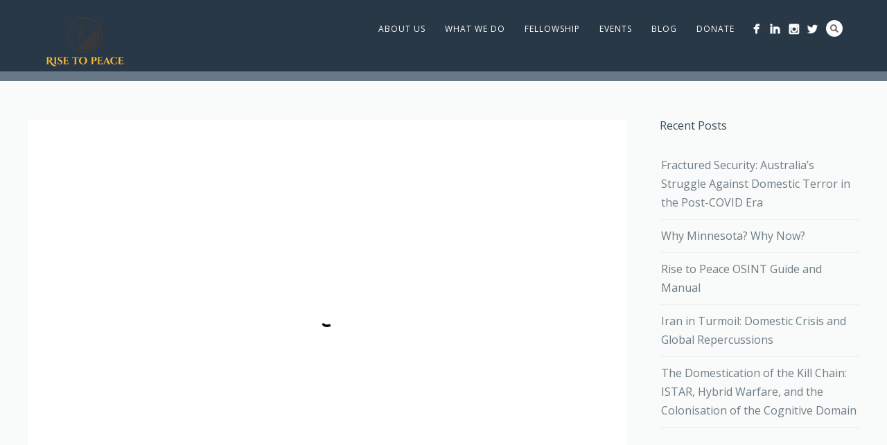

--- FILE ---
content_type: text/html; charset=UTF-8
request_url: https://www.risetopeace.org/2014/08/15/the-time-is-now/risetopece/
body_size: 21014
content:
<!DOCTYPE html>
<html lang="en-US">
<head>
<meta http-equiv="Content-Type" content="text/html; charset=UTF-8" />

<!-- facebook meta tag for image -->
<meta property="og:image" content="https://www.risetopeace.org/wp-content/uploads/2014/08/photodune-6430373-handsome-hipster-elegant-man-with-pocket-watch-m.jpg"/>
<!-- Google+ meta tag for image -->
<meta  content="https://www.risetopeace.org/wp-content/uploads/2014/08/photodune-6430373-handsome-hipster-elegant-man-with-pocket-watch-m.jpg">

<!-- Mobile Devices Viewport Resset-->
<meta name="viewport" content="width=device-width, initial-scale=1.0, maximum-scale=1">
<meta name="apple-mobile-web-app-capable" content="yes">
<!-- <meta name="viewport" content="initial-scale=1.0, user-scalable=1" /> -->
<!-- Keywords-->
<meta name="keywords" content="Rise to Peace" />
<script src="https://zeffy-scripts.s3.ca-central-1.amazonaws.com/embed-form-script.min.js"></script>

<link rel="alternate" type="application/rss+xml" title="Rise to Peace RSS" href="https://www.risetopeace.org/feed/" />
<link rel="pingback" href="https://www.risetopeace.org/xmlrpc.php" />

<!--[if lt IE 9]>
<script src="https://www.risetopeace.org/wp-content/themes/thestory/js/html5shiv.js"></script>
<![endif]-->

<meta name='robots' content='index, follow, max-image-preview:large, max-snippet:-1, max-video-preview:-1' />

	<!-- This site is optimized with the Yoast SEO plugin v26.8 - https://yoast.com/product/yoast-seo-wordpress/ -->
	<title>The Time is Now</title>
	<meta name="description" content="Mauris interdum dictum sollicitudin. Cras at lacus id ipsum pharetra sodales. Nullam vitae neque et elit viverra condimentum et at lectus. Pellentesque" />
	<link rel="canonical" href="https://www.risetopeace.org/2014/08/15/the-time-is-now/risetopece/" />
	<meta property="og:locale" content="en_US" />
	<meta property="og:type" content="article" />
	<meta property="og:title" content="The Time is Now" />
	<meta property="og:description" content="Mauris interdum dictum sollicitudin. Cras at lacus id ipsum pharetra sodales. Nullam vitae neque et elit viverra condimentum et at lectus. Pellentesque" />
	<meta property="og:url" content="https://www.risetopeace.org/2014/08/15/the-time-is-now/risetopece/" />
	<meta property="og:site_name" content="Rise to Peace" />
	<meta property="article:publisher" content="https://www.facebook.com/Rise-to-Peace-1785041061707855/" />
	<meta property="article:published_time" content="2014-08-15T04:44:28+00:00" />
	<meta property="og:image" content="https://www.risetopeace.org/wp-content/uploads/2014/08/photodune-6430373-handsome-hipster-elegant-man-with-pocket-watch-m.jpg" />
	<meta property="og:image:width" content="1730" />
	<meta property="og:image:height" content="1155" />
	<meta property="og:image:type" content="image/jpeg" />
	<meta name="author" content="Rise to Peace" />
	<meta name="twitter:card" content="summary_large_image" />
	<meta name="twitter:creator" content="@risetopeace" />
	<meta name="twitter:site" content="@risetopeace" />
	<meta name="twitter:label1" content="Written by" />
	<meta name="twitter:data1" content="Rise to Peace" />
	<meta name="twitter:label2" content="Est. reading time" />
	<meta name="twitter:data2" content="1 minute" />
	<!-- / Yoast SEO plugin. -->


<link rel='dns-prefetch' href='//www.youtube.com' />
<link rel='dns-prefetch' href='//www.googletagmanager.com' />
<link rel='dns-prefetch' href='//fonts.googleapis.com' />
<link rel="alternate" type="application/rss+xml" title="Rise to Peace &raquo; Feed" href="https://www.risetopeace.org/feed/" />
<link rel="alternate" type="application/rss+xml" title="Rise to Peace &raquo; Comments Feed" href="https://www.risetopeace.org/comments/feed/" />
<link rel="alternate" type="application/rss+xml" title="Rise to Peace &raquo; The Time is Now Comments Feed" href="https://www.risetopeace.org/2014/08/15/the-time-is-now/risetopece/feed/" />
<link rel="alternate" title="oEmbed (JSON)" type="application/json+oembed" href="https://www.risetopeace.org/wp-json/oembed/1.0/embed?url=https%3A%2F%2Fwww.risetopeace.org%2F2014%2F08%2F15%2Fthe-time-is-now%2Frisetopece%2F" />
<link rel="alternate" title="oEmbed (XML)" type="text/xml+oembed" href="https://www.risetopeace.org/wp-json/oembed/1.0/embed?url=https%3A%2F%2Fwww.risetopeace.org%2F2014%2F08%2F15%2Fthe-time-is-now%2Frisetopece%2F&#038;format=xml" />
<style id='wp-img-auto-sizes-contain-inline-css' type='text/css'>
img:is([sizes=auto i],[sizes^="auto," i]){contain-intrinsic-size:3000px 1500px}
/*# sourceURL=wp-img-auto-sizes-contain-inline-css */
</style>
<link rel='stylesheet' id='sbi_styles-css' href='https://www.risetopeace.org/wp-content/plugins/instagram-feed/css/sbi-styles.min.css?ver=6.10.0' type='text/css' media='all' />
<style id='wp-emoji-styles-inline-css' type='text/css'>

	img.wp-smiley, img.emoji {
		display: inline !important;
		border: none !important;
		box-shadow: none !important;
		height: 1em !important;
		width: 1em !important;
		margin: 0 0.07em !important;
		vertical-align: -0.1em !important;
		background: none !important;
		padding: 0 !important;
	}
/*# sourceURL=wp-emoji-styles-inline-css */
</style>
<link rel='stylesheet' id='wp-block-library-css' href='https://www.risetopeace.org/wp-includes/css/dist/block-library/style.min.css?ver=470d3f3d8da5125dd7593d3ced7dda36' type='text/css' media='all' />
<style id='global-styles-inline-css' type='text/css'>
:root{--wp--preset--aspect-ratio--square: 1;--wp--preset--aspect-ratio--4-3: 4/3;--wp--preset--aspect-ratio--3-4: 3/4;--wp--preset--aspect-ratio--3-2: 3/2;--wp--preset--aspect-ratio--2-3: 2/3;--wp--preset--aspect-ratio--16-9: 16/9;--wp--preset--aspect-ratio--9-16: 9/16;--wp--preset--color--black: #000000;--wp--preset--color--cyan-bluish-gray: #abb8c3;--wp--preset--color--white: #ffffff;--wp--preset--color--pale-pink: #f78da7;--wp--preset--color--vivid-red: #cf2e2e;--wp--preset--color--luminous-vivid-orange: #ff6900;--wp--preset--color--luminous-vivid-amber: #fcb900;--wp--preset--color--light-green-cyan: #7bdcb5;--wp--preset--color--vivid-green-cyan: #00d084;--wp--preset--color--pale-cyan-blue: #8ed1fc;--wp--preset--color--vivid-cyan-blue: #0693e3;--wp--preset--color--vivid-purple: #9b51e0;--wp--preset--gradient--vivid-cyan-blue-to-vivid-purple: linear-gradient(135deg,rgb(6,147,227) 0%,rgb(155,81,224) 100%);--wp--preset--gradient--light-green-cyan-to-vivid-green-cyan: linear-gradient(135deg,rgb(122,220,180) 0%,rgb(0,208,130) 100%);--wp--preset--gradient--luminous-vivid-amber-to-luminous-vivid-orange: linear-gradient(135deg,rgb(252,185,0) 0%,rgb(255,105,0) 100%);--wp--preset--gradient--luminous-vivid-orange-to-vivid-red: linear-gradient(135deg,rgb(255,105,0) 0%,rgb(207,46,46) 100%);--wp--preset--gradient--very-light-gray-to-cyan-bluish-gray: linear-gradient(135deg,rgb(238,238,238) 0%,rgb(169,184,195) 100%);--wp--preset--gradient--cool-to-warm-spectrum: linear-gradient(135deg,rgb(74,234,220) 0%,rgb(151,120,209) 20%,rgb(207,42,186) 40%,rgb(238,44,130) 60%,rgb(251,105,98) 80%,rgb(254,248,76) 100%);--wp--preset--gradient--blush-light-purple: linear-gradient(135deg,rgb(255,206,236) 0%,rgb(152,150,240) 100%);--wp--preset--gradient--blush-bordeaux: linear-gradient(135deg,rgb(254,205,165) 0%,rgb(254,45,45) 50%,rgb(107,0,62) 100%);--wp--preset--gradient--luminous-dusk: linear-gradient(135deg,rgb(255,203,112) 0%,rgb(199,81,192) 50%,rgb(65,88,208) 100%);--wp--preset--gradient--pale-ocean: linear-gradient(135deg,rgb(255,245,203) 0%,rgb(182,227,212) 50%,rgb(51,167,181) 100%);--wp--preset--gradient--electric-grass: linear-gradient(135deg,rgb(202,248,128) 0%,rgb(113,206,126) 100%);--wp--preset--gradient--midnight: linear-gradient(135deg,rgb(2,3,129) 0%,rgb(40,116,252) 100%);--wp--preset--font-size--small: 13px;--wp--preset--font-size--medium: 20px;--wp--preset--font-size--large: 36px;--wp--preset--font-size--x-large: 42px;--wp--preset--spacing--20: 0.44rem;--wp--preset--spacing--30: 0.67rem;--wp--preset--spacing--40: 1rem;--wp--preset--spacing--50: 1.5rem;--wp--preset--spacing--60: 2.25rem;--wp--preset--spacing--70: 3.38rem;--wp--preset--spacing--80: 5.06rem;--wp--preset--shadow--natural: 6px 6px 9px rgba(0, 0, 0, 0.2);--wp--preset--shadow--deep: 12px 12px 50px rgba(0, 0, 0, 0.4);--wp--preset--shadow--sharp: 6px 6px 0px rgba(0, 0, 0, 0.2);--wp--preset--shadow--outlined: 6px 6px 0px -3px rgb(255, 255, 255), 6px 6px rgb(0, 0, 0);--wp--preset--shadow--crisp: 6px 6px 0px rgb(0, 0, 0);}:where(.is-layout-flex){gap: 0.5em;}:where(.is-layout-grid){gap: 0.5em;}body .is-layout-flex{display: flex;}.is-layout-flex{flex-wrap: wrap;align-items: center;}.is-layout-flex > :is(*, div){margin: 0;}body .is-layout-grid{display: grid;}.is-layout-grid > :is(*, div){margin: 0;}:where(.wp-block-columns.is-layout-flex){gap: 2em;}:where(.wp-block-columns.is-layout-grid){gap: 2em;}:where(.wp-block-post-template.is-layout-flex){gap: 1.25em;}:where(.wp-block-post-template.is-layout-grid){gap: 1.25em;}.has-black-color{color: var(--wp--preset--color--black) !important;}.has-cyan-bluish-gray-color{color: var(--wp--preset--color--cyan-bluish-gray) !important;}.has-white-color{color: var(--wp--preset--color--white) !important;}.has-pale-pink-color{color: var(--wp--preset--color--pale-pink) !important;}.has-vivid-red-color{color: var(--wp--preset--color--vivid-red) !important;}.has-luminous-vivid-orange-color{color: var(--wp--preset--color--luminous-vivid-orange) !important;}.has-luminous-vivid-amber-color{color: var(--wp--preset--color--luminous-vivid-amber) !important;}.has-light-green-cyan-color{color: var(--wp--preset--color--light-green-cyan) !important;}.has-vivid-green-cyan-color{color: var(--wp--preset--color--vivid-green-cyan) !important;}.has-pale-cyan-blue-color{color: var(--wp--preset--color--pale-cyan-blue) !important;}.has-vivid-cyan-blue-color{color: var(--wp--preset--color--vivid-cyan-blue) !important;}.has-vivid-purple-color{color: var(--wp--preset--color--vivid-purple) !important;}.has-black-background-color{background-color: var(--wp--preset--color--black) !important;}.has-cyan-bluish-gray-background-color{background-color: var(--wp--preset--color--cyan-bluish-gray) !important;}.has-white-background-color{background-color: var(--wp--preset--color--white) !important;}.has-pale-pink-background-color{background-color: var(--wp--preset--color--pale-pink) !important;}.has-vivid-red-background-color{background-color: var(--wp--preset--color--vivid-red) !important;}.has-luminous-vivid-orange-background-color{background-color: var(--wp--preset--color--luminous-vivid-orange) !important;}.has-luminous-vivid-amber-background-color{background-color: var(--wp--preset--color--luminous-vivid-amber) !important;}.has-light-green-cyan-background-color{background-color: var(--wp--preset--color--light-green-cyan) !important;}.has-vivid-green-cyan-background-color{background-color: var(--wp--preset--color--vivid-green-cyan) !important;}.has-pale-cyan-blue-background-color{background-color: var(--wp--preset--color--pale-cyan-blue) !important;}.has-vivid-cyan-blue-background-color{background-color: var(--wp--preset--color--vivid-cyan-blue) !important;}.has-vivid-purple-background-color{background-color: var(--wp--preset--color--vivid-purple) !important;}.has-black-border-color{border-color: var(--wp--preset--color--black) !important;}.has-cyan-bluish-gray-border-color{border-color: var(--wp--preset--color--cyan-bluish-gray) !important;}.has-white-border-color{border-color: var(--wp--preset--color--white) !important;}.has-pale-pink-border-color{border-color: var(--wp--preset--color--pale-pink) !important;}.has-vivid-red-border-color{border-color: var(--wp--preset--color--vivid-red) !important;}.has-luminous-vivid-orange-border-color{border-color: var(--wp--preset--color--luminous-vivid-orange) !important;}.has-luminous-vivid-amber-border-color{border-color: var(--wp--preset--color--luminous-vivid-amber) !important;}.has-light-green-cyan-border-color{border-color: var(--wp--preset--color--light-green-cyan) !important;}.has-vivid-green-cyan-border-color{border-color: var(--wp--preset--color--vivid-green-cyan) !important;}.has-pale-cyan-blue-border-color{border-color: var(--wp--preset--color--pale-cyan-blue) !important;}.has-vivid-cyan-blue-border-color{border-color: var(--wp--preset--color--vivid-cyan-blue) !important;}.has-vivid-purple-border-color{border-color: var(--wp--preset--color--vivid-purple) !important;}.has-vivid-cyan-blue-to-vivid-purple-gradient-background{background: var(--wp--preset--gradient--vivid-cyan-blue-to-vivid-purple) !important;}.has-light-green-cyan-to-vivid-green-cyan-gradient-background{background: var(--wp--preset--gradient--light-green-cyan-to-vivid-green-cyan) !important;}.has-luminous-vivid-amber-to-luminous-vivid-orange-gradient-background{background: var(--wp--preset--gradient--luminous-vivid-amber-to-luminous-vivid-orange) !important;}.has-luminous-vivid-orange-to-vivid-red-gradient-background{background: var(--wp--preset--gradient--luminous-vivid-orange-to-vivid-red) !important;}.has-very-light-gray-to-cyan-bluish-gray-gradient-background{background: var(--wp--preset--gradient--very-light-gray-to-cyan-bluish-gray) !important;}.has-cool-to-warm-spectrum-gradient-background{background: var(--wp--preset--gradient--cool-to-warm-spectrum) !important;}.has-blush-light-purple-gradient-background{background: var(--wp--preset--gradient--blush-light-purple) !important;}.has-blush-bordeaux-gradient-background{background: var(--wp--preset--gradient--blush-bordeaux) !important;}.has-luminous-dusk-gradient-background{background: var(--wp--preset--gradient--luminous-dusk) !important;}.has-pale-ocean-gradient-background{background: var(--wp--preset--gradient--pale-ocean) !important;}.has-electric-grass-gradient-background{background: var(--wp--preset--gradient--electric-grass) !important;}.has-midnight-gradient-background{background: var(--wp--preset--gradient--midnight) !important;}.has-small-font-size{font-size: var(--wp--preset--font-size--small) !important;}.has-medium-font-size{font-size: var(--wp--preset--font-size--medium) !important;}.has-large-font-size{font-size: var(--wp--preset--font-size--large) !important;}.has-x-large-font-size{font-size: var(--wp--preset--font-size--x-large) !important;}
/*# sourceURL=global-styles-inline-css */
</style>

<style id='classic-theme-styles-inline-css' type='text/css'>
/*! This file is auto-generated */
.wp-block-button__link{color:#fff;background-color:#32373c;border-radius:9999px;box-shadow:none;text-decoration:none;padding:calc(.667em + 2px) calc(1.333em + 2px);font-size:1.125em}.wp-block-file__button{background:#32373c;color:#fff;text-decoration:none}
/*# sourceURL=/wp-includes/css/classic-themes.min.css */
</style>
<link rel='stylesheet' id='ctf_styles-css' href='https://www.risetopeace.org/wp-content/plugins/custom-twitter-feeds/css/ctf-styles.min.css?ver=2.3.0' type='text/css' media='all' />
<link rel='stylesheet' id='rt-fontawsome-css' href='https://www.risetopeace.org/wp-content/plugins/the-post-grid/assets/vendor/font-awesome/css/font-awesome.min.css?ver=7.8.8' type='text/css' media='all' />
<link rel='stylesheet' id='rt-tpg-css' href='https://www.risetopeace.org/wp-content/plugins/the-post-grid/assets/css/thepostgrid.min.css?ver=7.8.8' type='text/css' media='all' />
<style id='wpxpo-global-style-inline-css' type='text/css'>
:root { --preset-color1: #037fff --preset-color2: #026fe0 --preset-color3: #071323 --preset-color4: #132133 --preset-color5: #34495e --preset-color6: #787676 --preset-color7: #f0f2f3 --preset-color8: #f8f9fa --preset-color9: #ffffff }
/*# sourceURL=wpxpo-global-style-inline-css */
</style>
<style id='ultp-preset-colors-style-inline-css' type='text/css'>
:root { --postx_preset_Base_1_color: #f4f4ff; --postx_preset_Base_2_color: #dddff8; --postx_preset_Base_3_color: #B4B4D6; --postx_preset_Primary_color: #3323f0; --postx_preset_Secondary_color: #4a5fff; --postx_preset_Tertiary_color: #FFFFFF; --postx_preset_Contrast_3_color: #545472; --postx_preset_Contrast_2_color: #262657; --postx_preset_Contrast_1_color: #10102e; --postx_preset_Over_Primary_color: #ffffff;  }
/*# sourceURL=ultp-preset-colors-style-inline-css */
</style>
<style id='ultp-preset-gradient-style-inline-css' type='text/css'>
:root { --postx_preset_Primary_to_Secondary_to_Right_gradient: linear-gradient(90deg, var(--postx_preset_Primary_color) 0%, var(--postx_preset_Secondary_color) 100%); --postx_preset_Primary_to_Secondary_to_Bottom_gradient: linear-gradient(180deg, var(--postx_preset_Primary_color) 0%, var(--postx_preset_Secondary_color) 100%); --postx_preset_Secondary_to_Primary_to_Right_gradient: linear-gradient(90deg, var(--postx_preset_Secondary_color) 0%, var(--postx_preset_Primary_color) 100%); --postx_preset_Secondary_to_Primary_to_Bottom_gradient: linear-gradient(180deg, var(--postx_preset_Secondary_color) 0%, var(--postx_preset_Primary_color) 100%); --postx_preset_Cold_Evening_gradient: linear-gradient(0deg, rgb(12, 52, 131) 0%, rgb(162, 182, 223) 100%, rgb(107, 140, 206) 100%, rgb(162, 182, 223) 100%); --postx_preset_Purple_Division_gradient: linear-gradient(0deg, rgb(112, 40, 228) 0%, rgb(229, 178, 202) 100%); --postx_preset_Over_Sun_gradient: linear-gradient(60deg, rgb(171, 236, 214) 0%, rgb(251, 237, 150) 100%); --postx_preset_Morning_Salad_gradient: linear-gradient(-255deg, rgb(183, 248, 219) 0%, rgb(80, 167, 194) 100%); --postx_preset_Fabled_Sunset_gradient: linear-gradient(-270deg, rgb(35, 21, 87) 0%, rgb(68, 16, 122) 29%, rgb(255, 19, 97) 67%, rgb(255, 248, 0) 100%);  }
/*# sourceURL=ultp-preset-gradient-style-inline-css */
</style>
<style id='ultp-preset-typo-style-inline-css' type='text/css'>
:root { --postx_preset_Heading_typo_font_family: Helvetica; --postx_preset_Heading_typo_font_family_type: sans-serif; --postx_preset_Heading_typo_font_weight: 600; --postx_preset_Heading_typo_text_transform: capitalize; --postx_preset_Body_and_Others_typo_font_family: Helvetica; --postx_preset_Body_and_Others_typo_font_family_type: sans-serif; --postx_preset_Body_and_Others_typo_font_weight: 400; --postx_preset_Body_and_Others_typo_text_transform: lowercase; --postx_preset_body_typo_font_size_lg: 16px; --postx_preset_paragraph_1_typo_font_size_lg: 12px; --postx_preset_paragraph_2_typo_font_size_lg: 12px; --postx_preset_paragraph_3_typo_font_size_lg: 12px; --postx_preset_heading_h1_typo_font_size_lg: 42px; --postx_preset_heading_h2_typo_font_size_lg: 36px; --postx_preset_heading_h3_typo_font_size_lg: 30px; --postx_preset_heading_h4_typo_font_size_lg: 24px; --postx_preset_heading_h5_typo_font_size_lg: 20px; --postx_preset_heading_h6_typo_font_size_lg: 16px; }
/*# sourceURL=ultp-preset-typo-style-inline-css */
</style>
<link rel='stylesheet' id='wpos-slick-style-css' href='https://www.risetopeace.org/wp-content/plugins/wp-responsive-recent-post-slider/assets/css/slick.css?ver=3.7.1' type='text/css' media='all' />
<link rel='stylesheet' id='wppsac-public-style-css' href='https://www.risetopeace.org/wp-content/plugins/wp-responsive-recent-post-slider/assets/css/recent-post-style.css?ver=3.7.1' type='text/css' media='all' />
<link rel='stylesheet' id='cmplz-general-css' href='https://www.risetopeace.org/wp-content/plugins/complianz-gdpr/assets/css/cookieblocker.min.css?ver=1766003301' type='text/css' media='all' />
<link rel='stylesheet' id='awsm-team-css' href='https://www.risetopeace.org/wp-content/plugins/awsm-team/css/team.min.css?ver=1.3.3' type='text/css' media='all' />
<link rel='stylesheet' id='pexeto-font-0-css' href='https://fonts.googleapis.com/css?family=Open+Sans%3A400%2C300%2C400italic%2C700&#038;ver=6.9' type='text/css' media='all' />
<link rel='stylesheet' id='pexeto-pretty-photo-css' href='https://www.risetopeace.org/wp-content/themes/thestory/css/prettyPhoto.css?ver=1.9.14' type='text/css' media='all' />
<link rel='stylesheet' id='pexeto-stylesheet-css' href='https://www.risetopeace.org/wp-content/themes/thestory/style.css?ver=1.9.14' type='text/css' media='all' />
<style id='pexeto-stylesheet-inline-css' type='text/css'>
button, .button , input[type="submit"], input[type="button"], 
								#submit, .left-arrow:hover,.right-arrow:hover, .ps-left-arrow:hover, 
								.ps-right-arrow:hover, .cs-arrows:hover,.nivo-nextNav:hover, .nivo-prevNav:hover,
								.scroll-to-top:hover, .services-icon .img-container, .services-thumbnail h3:after,
								.pg-pagination a.current, .pg-pagination a:hover, #content-container .wp-pagenavi span.current, 
								#content-container .wp-pagenavi a:hover, #blog-pagination a:hover,
								.pg-item h2:after, .pc-item h2:after, .ps-icon, .ps-left-arrow:hover, .ps-right-arrow:hover,
								.pc-next:hover, .pc-prev:hover, .pc-wrapper .icon-circle, .pg-item .icon-circle, .qg-img .icon-circle,
								.ts-arrow:hover, .section-light .section-title:before, .section-light2 .section-title:after,
								.section-light-bg .section-title:after, .section-dark .section-title:after,
								.woocommerce .widget_price_filter .ui-slider .ui-slider-range,
								.woocommerce-page .widget_price_filter .ui-slider .ui-slider-range, 
								.controlArrow.prev:hover,.controlArrow.next:hover, .pex-woo-cart-num,
								.woocommerce span.onsale, .woocommerce-page span.onsale.woocommerce nav.woocommerce-pagination ul li span.current, .woocommerce-page nav.woocommerce-pagination ul li span.current,
								.woocommerce #content nav.woocommerce-pagination ul li span.current, .woocommerce-page #content nav.woocommerce-pagination ul li span.current,
								.woocommerce #content nav.woocommerce-pagination ul li span.current, .woocommerce-page #content nav.woocommerce-pagination ul li span.current,
								.woocommerce nav.woocommerce-pagination ul li a:hover, .woocommerce-page nav.woocommerce-pagination ul li a:hover,
								.woocommerce #content nav.woocommerce-pagination ul li a:hover, .woocommerce-page #content nav.woocommerce-pagination ul li a:hover,
								.woocommerce nav.woocommerce-pagination ul li a:focus, .woocommerce-page nav.woocommerce-pagination ul li a:focus,
								.woocommerce #content nav.woocommerce-pagination ul li a:focus, .woocommerce-page #content nav.woocommerce-pagination ul li a:focus,
								.pt-highlight .pt-title{background-color:#179bdf;}a, a:hover, .post-info a:hover, .read-more, .footer-widgets a:hover, .comment-info .reply,
								.comment-info .reply a, .comment-info, .post-title a:hover, .post-tags a, .format-aside aside a:hover,
								.testimonials-details a, .lp-title a:hover, .woocommerce .star-rating, .woocommerce-page .star-rating,
								.woocommerce .star-rating:before, .woocommerce-page .star-rating:before, .tabs .current a,
								#wp-calendar tbody td a, .widget_nav_menu li.current-menu-item > a, .archive-page a:hover, .woocommerce-MyAccount-navigation li.is-active a{color:#179bdf;}.accordion-title.current, .read-more, .bypostauthor, .sticky,
								.pg-cat-filter a.current{border-color:#179bdf;}.pg-element-loading .icon-circle:after{border-top-color:#179bdf;}body, .page-wrapper, #sidebar input[type="text"], 
									#sidebar input[type="password"], #sidebar textarea, .comment-respond input[type="text"],
									 .comment-respond textarea{background-color:#f9fafa;}.dark-header #header{background-color:rgba(44,64,84,0.7);}.fixed-header-scroll #header{background-color:rgba(44,64,84,0.95);}.nav-menu li.mega-menu-item > ul, .nav-menu ul ul li{background-color:#ffffff;}.mob-nav-menu{background-color:rgba(255,255,255,0.96);}.nav-menu ul ul li a, .nav-menu ul .current-menu-item ul a,
							.nav-menu li:hover ul a, .nav-menu .current-menu-parent ul a, .nav-menu .current-menu-ancestor ul a,
							.nav-menu ul ul li:hover a, .nav-menu .mega-menu-item > ul > li > a:hover, .mob-nav-menu ul li a,
							.mob-nav-arrow{color:#34414d;}#footer, #footer input[type=text], #footer input[type=password], 
								#footer textarea, #footer input[type=search]{background-color:#f9fafa;}#footer, .footer-box, #footer .footer-widgets .lp-post-info a,
							.footer-box ul li a, .footer-box ul li a:hover, .footer-widgets .lp-title a,
							#footer input[type=text], #footer input[type=password], 
								#footer textarea, #footer input[type=search], .footer-widgets a{color:#7a8991;}.footer-box .title{color:#384f59;}.footer-bottom{background-color:#ffffff;}.copyrights, .footer-nav li a{color:#000000;}.content, .services-title-box, .post, .tabs .current a, .page-template-template-full-custom-php .page-wrapper,
								.content-box, .avatar, .comment-box, .search-results .post-content,
								.pg-info, .ps-wrapper, .content input[type="text"], .post-info, .comment-date,
								.content input[type="password"], .content textarea, .contact-captcha-container,
								.pg-categories, .pg-pagination a, #content-container .wp-pagenavi a, 
								#content-container .wp-pagenavi span, #blog-pagination a, .woocommerce-page #content-container a.button.add_to_cart_button:before,
								.ps-categories, .archive-page a, .woocommerce-MyAccount-navigation li a{color:#3f3f3f;}.woocommerce #content-container a.button.add_to_cart_button, .woocommerce-page #content-container a.button.add_to_cart_button{border-color:#3f3f3f;}.content h1,.content h2,.content h3,.content h4,.content h5,
							.content h6, h1.page-heading, .post h1, 
							h2.post-title a, .content-box h2, #portfolio-categories ul li,
							.item-desc h4 a, .item-desc h4, .content table th, 
							.post-title, .archive-page h2, .page-heading, .ps-title,
							.tabs a {color:#384f59;}.sidebar, .sidebar a, .widget_categories li a, .widget_nav_menu li a, 
								.widget_archive li a, .widget_links li a, .widget_recent_entries li a, 
								.widget_links li a, .widget_pages li a, .widget_recent_entries li a, 
								.recentcomments, .widget_meta li a, .sidebar input[type=text], .sidebar input[type=password], 
								.sidebar textarea, .sidebar input[type=search], .sidebar-box .recentcomments a,
								.comment-form, .comment-form input[type=text], .comment-form textarea,
								.pg-cat-filter a, .pg-cat-filter a.current, .pg-cat-filter li:after,
								.ps-nav-text, .ps-icon, .product-categories li a, .woocommerce ul.cart_list li a, .woocommerce-page ul.cart_list li a, 
								.woocommerce ul.product_list_widget li a, .woocommerce-page ul.product_list_widget li a,
								.woocommerce .woocommerce-result-count, .woocommerce-page .woocommerce-result-count{color:#6d7d84;}.sidebar h1,.sidebar h2,.sidebar h3,.sidebar h4,.sidebar h5,
								.sidebar h6, .sidebar h1 a,.sidebar h2 a,.sidebar h3 a,.sidebar h4 a,.sidebar h5 a,
								.sidebar h6 a, .sidebar-post-wrapper h6 a, #comments h3, #portfolio-slider .pc-header h4,
								#comments h4, #portfolio-gallery .pc-header h4, .tax-product_cat.woocommerce .content-box>h1,
								.tax-product_tag.woocommerce .content-box>h1{color:#384f59;}#logo-container img{width:115px; }h1,h2,h3,h4,h5,h6,.pt-price{font-family:'Open Sans';}body{font-family:'Open Sans';font-size:16px;}body, #footer, .sidebar-box, .services-box, .ps-content, .page-masonry .post, .services-title-box{font-size:16px;}.page-title h1{font-family:'Open Sans';font-size:40px;text-transform:none;}.sidebar-box .title, .footer-box .title{font-family:'Open Sans';font-size:16px;font-weight:normal;text-transform:none;}.page-title-wrapper{min-height:140px; height:140px;}.large-header .page-title-wrapper{min-height:300px; height:300px;}.single-post .post-thumbnail,
.single-post .featured-image,
.single-post .entry-thumbnail {
    display: none !important;
}

/*# sourceURL=pexeto-stylesheet-inline-css */
</style>
<link rel='stylesheet' id='elementor-frontend-css' href='https://www.risetopeace.org/wp-content/plugins/elementor/assets/css/frontend.min.css?ver=3.33.2' type='text/css' media='all' />
<link rel='stylesheet' id='eael-general-css' href='https://www.risetopeace.org/wp-content/plugins/essential-addons-for-elementor-lite/assets/front-end/css/view/general.min.css?ver=6.5.8' type='text/css' media='all' />
<script type="text/javascript" async src="https://www.risetopeace.org/wp-content/plugins/burst-statistics/assets/js/timeme/timeme.min.js?ver=1767990315" id="burst-timeme-js"></script>
<script type="text/javascript" async src="https://www.risetopeace.org/wp-content/uploads/burst/js/burst.min.js?ver=1768960044" id="burst-js"></script>
<script type="text/javascript" src="https://www.risetopeace.org/wp-includes/js/jquery/jquery.min.js?ver=3.7.1" id="jquery-core-js"></script>
<script type="text/javascript" src="https://www.risetopeace.org/wp-includes/js/jquery/jquery-migrate.min.js?ver=3.4.1" id="jquery-migrate-js"></script>

<!-- Google tag (gtag.js) snippet added by Site Kit -->
<!-- Google Analytics snippet added by Site Kit -->
<!-- Google Ads snippet added by Site Kit -->
<script type="text/javascript" src="https://www.googletagmanager.com/gtag/js?id=GT-WBT2BFJ" id="google_gtagjs-js" async></script>
<script type="text/javascript" id="google_gtagjs-js-after">
/* <![CDATA[ */
window.dataLayer = window.dataLayer || [];function gtag(){dataLayer.push(arguments);}
gtag("set","linker",{"domains":["www.risetopeace.org"]});
gtag("js", new Date());
gtag("set", "developer_id.dZTNiMT", true);
gtag("config", "GT-WBT2BFJ");
gtag("config", "AW-842766087");
 window._googlesitekit = window._googlesitekit || {}; window._googlesitekit.throttledEvents = []; window._googlesitekit.gtagEvent = (name, data) => { var key = JSON.stringify( { name, data } ); if ( !! window._googlesitekit.throttledEvents[ key ] ) { return; } window._googlesitekit.throttledEvents[ key ] = true; setTimeout( () => { delete window._googlesitekit.throttledEvents[ key ]; }, 5 ); gtag( "event", name, { ...data, event_source: "site-kit" } ); }; 
//# sourceURL=google_gtagjs-js-after
/* ]]> */
</script>
<link rel="https://api.w.org/" href="https://www.risetopeace.org/wp-json/" /><link rel="alternate" title="JSON" type="application/json" href="https://www.risetopeace.org/wp-json/wp/v2/posts/8936" /><link rel="EditURI" type="application/rsd+xml" title="RSD" href="https://www.risetopeace.org/xmlrpc.php?rsd" />
<!-- start Simple Custom CSS and JS -->
<style type="text/css">


</style>
<!-- end Simple Custom CSS and JS -->
<!-- start Simple Custom CSS and JS -->
<style type="text/css">
.container { margin-right: auto; 
             margin-left: auto; 
             padding-left: 0px; 
             padding-right: 0px; }

body.header_style_transparent .top_nav { 
             position: absolute; 
             left: 0; 
             bottom: 0; 
             width: 1230px; 
             background: #c42953; }</style>
<!-- end Simple Custom CSS and JS -->
        <!-- Custom Twitter Feeds CSS -->
        <style type="text/css">
            .ahmad-tweets {
    max-width: 100%;
    margin: 20px auto;
    border: none;
    background: #ffffff; /* Match Astra light background */
    border-radius: 8px;
    box-shadow: 0 2px 4px rgba(0, 0, 0, 0.1); /* Subtle shadow for modern look */
    overflow: hidden;
}

.ahmad-tweets .ctf-item {
    padding: 15px;
    border-bottom: 1px solid #e1e8ed; /* Twitter-like border */
    transition: all 0.3s ease; /* Smooth hover effect */
}

.ahmad-tweets .ctf-item:hover {
    background: #f5f8fa; /* Light hover for engagement */
}

.ahmad-tweets .ctf-tweet-text {
    color: #14171a; /* Twitter text color */
    font-size: 16px;
    line-height: 1.5;
    margin-bottom: 10px;
}

.ahmad-tweets .ctf-tweet-meta {
    color: #657786; /* Twitter meta color (username, time) */
    font-size: 14px;
    margin-top: 5px;
}

.ahmad-tweets .ctf-tweet-actions {
    display: flex;
    gap: 10px;
    margin-top: 10px;
}

.ahmad-tweets .ctf-tweet-actions a {
    color: #1da1f2; /* Twitter blue for links */
    text-decoration: none;
    font-size: 14px;
}

.ahmad-tweets .ctf-tweet-actions a:hover {
    text-decoration: underline;
}

/* Responsive Design for Mobile */
@media (max-width: 768px) {
    .ahmad-tweets {
        margin: 10px;
        max-width: 100%;
    }

    .ahmad-tweets .ctf-item {
        padding: 10px;
    }

    .ahmad-tweets .ctf-tweet-text {
        font-size: 14px;
    }

    .ahmad-tweets .ctf-tweet-meta {
        font-size: 12px;
    }
}

/* Ensure Astra/Elementor Compatibility */
.ahmad-tweets .ctf {
    width: 100% !important;
    height: auto !important;
}
        </style>
        <meta name="generator" content="Site Kit by Google 1.168.0" /><script async src="https://pagead2.googlesyndication.com/pagead/js/adsbygoogle.js?client=ca-pub-7732677986662662"
     crossorigin="anonymous"></script><style>[class*=" icon-oc-"],[class^=icon-oc-]{speak:none;font-style:normal;font-weight:400;font-variant:normal;text-transform:none;line-height:1;-webkit-font-smoothing:antialiased;-moz-osx-font-smoothing:grayscale}.icon-oc-one-com-white-32px-fill:before{content:"901"}.icon-oc-one-com:before{content:"900"}#one-com-icon,.toplevel_page_onecom-wp .wp-menu-image{speak:none;display:flex;align-items:center;justify-content:center;text-transform:none;line-height:1;-webkit-font-smoothing:antialiased;-moz-osx-font-smoothing:grayscale}.onecom-wp-admin-bar-item>a,.toplevel_page_onecom-wp>.wp-menu-name{font-size:16px;font-weight:400;line-height:1}.toplevel_page_onecom-wp>.wp-menu-name img{width:69px;height:9px;}.wp-submenu-wrap.wp-submenu>.wp-submenu-head>img{width:88px;height:auto}.onecom-wp-admin-bar-item>a img{height:7px!important}.onecom-wp-admin-bar-item>a img,.toplevel_page_onecom-wp>.wp-menu-name img{opacity:.8}.onecom-wp-admin-bar-item.hover>a img,.toplevel_page_onecom-wp.wp-has-current-submenu>.wp-menu-name img,li.opensub>a.toplevel_page_onecom-wp>.wp-menu-name img{opacity:1}#one-com-icon:before,.onecom-wp-admin-bar-item>a:before,.toplevel_page_onecom-wp>.wp-menu-image:before{content:'';position:static!important;background-color:rgba(240,245,250,.4);border-radius:102px;width:18px;height:18px;padding:0!important}.onecom-wp-admin-bar-item>a:before{width:14px;height:14px}.onecom-wp-admin-bar-item.hover>a:before,.toplevel_page_onecom-wp.opensub>a>.wp-menu-image:before,.toplevel_page_onecom-wp.wp-has-current-submenu>.wp-menu-image:before{background-color:#76b82a}.onecom-wp-admin-bar-item>a{display:inline-flex!important;align-items:center;justify-content:center}#one-com-logo-wrapper{font-size:4em}#one-com-icon{vertical-align:middle}.imagify-welcome{display:none !important;}</style>        <style>
            :root {
                --tpg-primary-color: #0d6efd;
                --tpg-secondary-color: #0654c4;
                --tpg-primary-light: #c4d0ff
            }

                        body .rt-tpg-container .rt-loading,
            body #bottom-script-loader .rt-ball-clip-rotate {
                color: #0367bf !important;
            }

                    </style>
		<style>
        .custom-post-grid { 
            display: grid; 
            grid-template-columns: repeat(auto-fit, minmax(300px, 1fr)); 
            gap: 20px; 
            padding: 15px; 
            max-width: 1200px; 
            margin: 0 auto; 
        }
        .post-filter-section { 
            grid-column: 1 / -1; 
            margin-bottom: 20px; 
            background: #f9f9f9; 
            padding: 15px; 
            border-radius: 8px; 
            box-shadow: 0 2px 4px rgba(0, 0, 0, 0.1); 
            display: flex; 
            flex-wrap: wrap; 
            gap: 15px; 
            align-items: center; 
            justify-content: space-between; 
        }
        .filter-form { 
            display: contents; 
        }
        .filter-controls { 
            display: flex; 
            flex-wrap: wrap; 
            gap: 10px; 
            align-items: center; 
            width: 100%; 
        }
        .search-container, .date-filter-container, .category-filter-container { 
            display: flex; 
            gap: 10px; 
            align-items: center; 
            flex: 1; 
            min-width: 0; 
        }
        .search-input, .date-input, .category-select { 
            padding: 8px; 
            font-size: 1em; 
            border: 1px solid #ddd; 
            border-radius: 6px; 
            background: #fff; 
            box-shadow: inset 0 1px 3px rgba(0, 0, 0, 0.05); 
            width: 100%; 
            min-width: 150px; 
        }
        .search-input:focus, .date-input:focus, .category-select:focus { 
            outline: none; 
            border-color: #666; 
            box-shadow: 0 0 5px rgba(0, 0, 0, 0.2); 
        }
        .filter-btn { 
            padding: 8px 16px; 
            font-size: 1em; 
            background-color: #333; 
            color: #fff; 
            border: none; 
            border-radius: 6px; 
            cursor: pointer; 
            transition: background-color 0.3s; 
            width: 100%; 
            max-width: 150px; 
        }
        .filter-btn:hover { 
            background-color: #555; 
        }
        .total-posts { 
            flex-shrink: 0; 
            text-align: center; 
            width: 100%; 
        }
        .total-posts p { 
            margin: 0; 
            font-size: 1em; 
            color: #333; 
        }
        .post-item { 
            background: #fff; 
            border: 1px solid #e5e5e5; 
            padding: 15px; 
            border-radius: 8px; 
            position: relative; 
            padding-bottom: 60px; 
            box-shadow: 0 2px 4px rgba(0, 0, 0, 0.05); 
            transition: transform 0.2s; 
        }
        .post-item:hover { 
            transform: translateY(-3px); 
            box-shadow: 0 4px 8px rgba(0, 0, 0, 0.1); 
        }
        .post-image { 
            margin-bottom: 10px; 
            width: 100%; 
            height: 200px; /* Default for desktop */
            overflow: hidden; 
            border-radius: 6px; 
        }
        .post-image img { 
            width: 100%; 
            height: 100%; 
            object-fit: cover; 
        }
        .post-item h2 { 
            font-size: 1.1em; 
            margin: 0 0 8px; 
            line-height: 1.3; 
        }
        .post-item h2 a { 
            color: #222; 
            text-decoration: none; 
            transition: color 0.2s; 
        }
        .post-item h2 a:hover { 
            color: #555; 
        }
        .post-item .post-excerpt { 
            font-size: 0.9em; 
            color: #666; 
            margin-bottom: 10px; 
            line-height: 1.4; 
        }
        .post-item .post-meta { 
            font-size: 0.8em; 
            color: #888; 
            margin-bottom: 10px; 
            line-height: 1.3; 
        }
        .post-author { 
            font-weight: bold; 
        }
        .post-date { 
            margin-left: 5px; 
        }
        .post-share { 
            position: absolute; 
            bottom: 10px; 
            right: 10px; 
        }
        .share-x-btn { 
            display: inline-flex; 
            align-items: center; 
            justify-content: center; 
            width: 32px; 
            height: 32px; 
            background-color: #000; 
            border-radius: 50%; 
            color: #fff; 
            text-decoration: none; 
            transition: background-color 0.3s; 
        }
        .share-x-btn:hover { 
            background-color: #333; 
        }
        .share-x-btn svg { 
            width: 18px; 
            height: 18px; 
        }

        /* Mobile adjustments */
        @media (max-width: 768px) { 
            .custom-post-grid { 
                grid-template-columns: repeat(auto-fit, minmax(250px, 1fr)); 
                gap: 15px; 
                padding: 10px; 
            }
            .post-filter-section { 
                padding: 10px; 
                gap: 10px; 
            }
            .filter-controls { 
                flex-direction: column; 
                gap: 10px; 
                width: 100%; 
            }
            .search-container, .date-filter-container, .category-filter-container { 
                width: 100%; 
                flex-direction: column; 
            }
            .date-input { 
                width: 100%; 
            }
            .filter-btn { 
                max-width: none; 
            }
            .total-posts { 
                width: 100%; 
            }
            .post-item { 
                padding: 10px; 
                padding-bottom: 50px; 
            }
            .post-image { 
                height: 180px; /* Larger thumbnails for tablet/mobile */
            }
            .post-item h2 { 
                font-size: 1em; 
            }
            .post-item .post-excerpt { 
                font-size: 0.85em; 
            }
            .post-item .post-meta { 
                font-size: 0.75em; 
            }
        }

        @media (max-width: 480px) { 
            .custom-post-grid { 
                grid-template-columns: 1fr; /* Single column on very small screens */
                gap: 10px; 
            }
            .search-input, .date-input, .category-select { 
                min-width: 100%; 
            }
            .post-image { 
                height: 200px; /* Even larger on smallest screens */
            }
        }
    </style><style>
            /* Post content container */
            .single-post .entry-content {
                max-width: 800px; /* Optimal reading width */
                margin: 0 auto; /* Centered */
                padding: 25px 20px; /* Comfortable padding */
            }

            /* Paragraphs */
            .single-post .entry-content p {
                font-size: 1.1em; /* ~17.6px at 16px base, good for SEO */
                line-height: 1.75; /* Readable spacing */
                color: #2d2d2d; /* High-contrast dark gray */
                margin: 0 0 1.5em; /* ~24px spacing, relative */
                text-align: left; /* Standard, SEO-friendly */
                word-wrap: break-word; /* Prevents overflow */
            }

            /* Headings */
            .single-post .entry-content h1,
            .single-post .entry-content h2,
            .single-post .entry-content h3,
            .single-post .entry-content h4,
            .single-post .entry-content h5,
            .single-post .entry-content h6 {
                color: #1a1a1a; /* Dark for emphasis */
                margin: 1.5em 0 0.75em; /* ~24px top, 12px bottom */
                line-height: 1.3; /* Tight but readable */
                font-weight: 700; /* Bold for hierarchy */
            }
            .single-post .entry-content h1 { font-size: 2.25em; } /* ~36px */
            .single-post .entry-content h2 { font-size: 1.875em; } /* ~30px */
            .single-post .entry-content h3 { font-size: 1.5em; } /* ~24px */
            .single-post .entry-content h4 { font-size: 1.25em; } /* ~20px */
            .single-post .entry-content h5 { font-size: 1.125em; } /* ~18px */
            .single-post .entry-content h6 { font-size: 1em; } /* ~16px */

            /* Links */
            .single-post .entry-content a {
                color: #0066cc; /* SEO-friendly blue */
                text-decoration: underline; /* Clear link indication */
                transition: color 0.2s;
            }
            .single-post .entry-content a:hover {
                color: #003d7a; /* Darker on hover */
            }

            /* Lists */
            .single-post .entry-content ul,
            .single-post .entry-content ol {
                margin: 0 0 1.5em 1.5em; /* ~24px bottom, indented */
                padding-left: 1em; /* Align bullets/numbers */
                font-size: 1.1em;
                line-height: 1.75;
                color: #2d2d2d;
            }
            .single-post .entry-content li {
                margin-bottom: 0.75em; /* ~12px between items */
            }

            /* Blockquotes */
            .single-post .entry-content blockquote {
                font-size: 1.1em;
                line-height: 1.75;
                color: #555;
                margin: 1.5em 0;
                padding: 1em 1.5em;
                border-left: 4px solid #0066cc;
                background: #f9f9f9;
            }

            /* Responsive Design */
            @media (max-width: 768px) {
                .single-post .entry-content {
                    padding: 20px 15px; /* Reduced padding */
                }
                .single-post .entry-content p {
                    font-size: 1em; /* ~16px */
                    line-height: 1.65;
                    margin-bottom: 1.25em; /* ~20px */
                }
                .single-post .entry-content h1 { font-size: 2em; }
                .single-post .entry-content h2 { font-size: 1.75em; }
                .single-post .entry-content h3 { font-size: 1.375em; }
                .single-post .entry-content h4 { font-size: 1.125em; }
                .single-post .entry-content ul,
                .single-post .entry-content ol {
                    margin-left: 1em;
                }
            }

            @media (max-width: 480px) {
                .single-post .entry-content {
                    padding: 15px 10px; /* Minimal padding */
                }
                .single-post .entry-content p {
                    font-size: 0.95em; /* ~15.2px */
                    line-height: 1.6;
                    margin-bottom: 1em; /* ~16px */
                }
                .single-post .entry-content h1 { font-size: 1.75em; }
                .single-post .entry-content h2 { font-size: 1.5em; }
                .single-post .entry-content h3 { font-size: 1.25em; }
                .single-post .entry-content blockquote {
                    padding: 0.75em 1em;
                }
            }
        </style><meta name="generator" content="Elementor 3.33.2; features: additional_custom_breakpoints; settings: css_print_method-external, google_font-enabled, font_display-auto">
			<style>
				.e-con.e-parent:nth-of-type(n+4):not(.e-lazyloaded):not(.e-no-lazyload),
				.e-con.e-parent:nth-of-type(n+4):not(.e-lazyloaded):not(.e-no-lazyload) * {
					background-image: none !important;
				}
				@media screen and (max-height: 1024px) {
					.e-con.e-parent:nth-of-type(n+3):not(.e-lazyloaded):not(.e-no-lazyload),
					.e-con.e-parent:nth-of-type(n+3):not(.e-lazyloaded):not(.e-no-lazyload) * {
						background-image: none !important;
					}
				}
				@media screen and (max-height: 640px) {
					.e-con.e-parent:nth-of-type(n+2):not(.e-lazyloaded):not(.e-no-lazyload),
					.e-con.e-parent:nth-of-type(n+2):not(.e-lazyloaded):not(.e-no-lazyload) * {
						background-image: none !important;
					}
				}
			</style>
			<style type="text/css">.saboxplugin-wrap{-webkit-box-sizing:border-box;-moz-box-sizing:border-box;-ms-box-sizing:border-box;box-sizing:border-box;border:1px solid #eee;width:100%;clear:both;display:block;overflow:hidden;word-wrap:break-word;position:relative}.saboxplugin-wrap .saboxplugin-gravatar{float:left;padding:0 20px 20px 20px}.saboxplugin-wrap .saboxplugin-gravatar img{max-width:100px;height:auto;border-radius:0;}.saboxplugin-wrap .saboxplugin-authorname{font-size:18px;line-height:1;margin:20px 0 0 20px;display:block}.saboxplugin-wrap .saboxplugin-authorname a{text-decoration:none}.saboxplugin-wrap .saboxplugin-authorname a:focus{outline:0}.saboxplugin-wrap .saboxplugin-desc{display:block;margin:5px 20px}.saboxplugin-wrap .saboxplugin-desc a{text-decoration:underline}.saboxplugin-wrap .saboxplugin-desc p{margin:5px 0 12px}.saboxplugin-wrap .saboxplugin-web{margin:0 20px 15px;text-align:left}.saboxplugin-wrap .sab-web-position{text-align:right}.saboxplugin-wrap .saboxplugin-web a{color:#ccc;text-decoration:none}.saboxplugin-wrap .saboxplugin-socials{position:relative;display:block;background:#fcfcfc;padding:5px;border-top:1px solid #eee}.saboxplugin-wrap .saboxplugin-socials a svg{width:20px;height:20px}.saboxplugin-wrap .saboxplugin-socials a svg .st2{fill:#fff; transform-origin:center center;}.saboxplugin-wrap .saboxplugin-socials a svg .st1{fill:rgba(0,0,0,.3)}.saboxplugin-wrap .saboxplugin-socials a:hover{opacity:.8;-webkit-transition:opacity .4s;-moz-transition:opacity .4s;-o-transition:opacity .4s;transition:opacity .4s;box-shadow:none!important;-webkit-box-shadow:none!important}.saboxplugin-wrap .saboxplugin-socials .saboxplugin-icon-color{box-shadow:none;padding:0;border:0;-webkit-transition:opacity .4s;-moz-transition:opacity .4s;-o-transition:opacity .4s;transition:opacity .4s;display:inline-block;color:#fff;font-size:0;text-decoration:inherit;margin:5px;-webkit-border-radius:0;-moz-border-radius:0;-ms-border-radius:0;-o-border-radius:0;border-radius:0;overflow:hidden}.saboxplugin-wrap .saboxplugin-socials .saboxplugin-icon-grey{text-decoration:inherit;box-shadow:none;position:relative;display:-moz-inline-stack;display:inline-block;vertical-align:middle;zoom:1;margin:10px 5px;color:#444;fill:#444}.clearfix:after,.clearfix:before{content:' ';display:table;line-height:0;clear:both}.ie7 .clearfix{zoom:1}.saboxplugin-socials.sabox-colored .saboxplugin-icon-color .sab-twitch{border-color:#38245c}.saboxplugin-socials.sabox-colored .saboxplugin-icon-color .sab-behance{border-color:#003eb0}.saboxplugin-socials.sabox-colored .saboxplugin-icon-color .sab-deviantart{border-color:#036824}.saboxplugin-socials.sabox-colored .saboxplugin-icon-color .sab-digg{border-color:#00327c}.saboxplugin-socials.sabox-colored .saboxplugin-icon-color .sab-dribbble{border-color:#ba1655}.saboxplugin-socials.sabox-colored .saboxplugin-icon-color .sab-facebook{border-color:#1e2e4f}.saboxplugin-socials.sabox-colored .saboxplugin-icon-color .sab-flickr{border-color:#003576}.saboxplugin-socials.sabox-colored .saboxplugin-icon-color .sab-github{border-color:#264874}.saboxplugin-socials.sabox-colored .saboxplugin-icon-color .sab-google{border-color:#0b51c5}.saboxplugin-socials.sabox-colored .saboxplugin-icon-color .sab-html5{border-color:#902e13}.saboxplugin-socials.sabox-colored .saboxplugin-icon-color .sab-instagram{border-color:#1630aa}.saboxplugin-socials.sabox-colored .saboxplugin-icon-color .sab-linkedin{border-color:#00344f}.saboxplugin-socials.sabox-colored .saboxplugin-icon-color .sab-pinterest{border-color:#5b040e}.saboxplugin-socials.sabox-colored .saboxplugin-icon-color .sab-reddit{border-color:#992900}.saboxplugin-socials.sabox-colored .saboxplugin-icon-color .sab-rss{border-color:#a43b0a}.saboxplugin-socials.sabox-colored .saboxplugin-icon-color .sab-sharethis{border-color:#5d8420}.saboxplugin-socials.sabox-colored .saboxplugin-icon-color .sab-soundcloud{border-color:#995200}.saboxplugin-socials.sabox-colored .saboxplugin-icon-color .sab-spotify{border-color:#0f612c}.saboxplugin-socials.sabox-colored .saboxplugin-icon-color .sab-stackoverflow{border-color:#a95009}.saboxplugin-socials.sabox-colored .saboxplugin-icon-color .sab-steam{border-color:#006388}.saboxplugin-socials.sabox-colored .saboxplugin-icon-color .sab-user_email{border-color:#b84e05}.saboxplugin-socials.sabox-colored .saboxplugin-icon-color .sab-tumblr{border-color:#10151b}.saboxplugin-socials.sabox-colored .saboxplugin-icon-color .sab-twitter{border-color:#0967a0}.saboxplugin-socials.sabox-colored .saboxplugin-icon-color .sab-vimeo{border-color:#0d7091}.saboxplugin-socials.sabox-colored .saboxplugin-icon-color .sab-windows{border-color:#003f71}.saboxplugin-socials.sabox-colored .saboxplugin-icon-color .sab-whatsapp{border-color:#003f71}.saboxplugin-socials.sabox-colored .saboxplugin-icon-color .sab-wordpress{border-color:#0f3647}.saboxplugin-socials.sabox-colored .saboxplugin-icon-color .sab-yahoo{border-color:#14002d}.saboxplugin-socials.sabox-colored .saboxplugin-icon-color .sab-youtube{border-color:#900}.saboxplugin-socials.sabox-colored .saboxplugin-icon-color .sab-xing{border-color:#000202}.saboxplugin-socials.sabox-colored .saboxplugin-icon-color .sab-mixcloud{border-color:#2475a0}.saboxplugin-socials.sabox-colored .saboxplugin-icon-color .sab-vk{border-color:#243549}.saboxplugin-socials.sabox-colored .saboxplugin-icon-color .sab-medium{border-color:#00452c}.saboxplugin-socials.sabox-colored .saboxplugin-icon-color .sab-quora{border-color:#420e00}.saboxplugin-socials.sabox-colored .saboxplugin-icon-color .sab-meetup{border-color:#9b181c}.saboxplugin-socials.sabox-colored .saboxplugin-icon-color .sab-goodreads{border-color:#000}.saboxplugin-socials.sabox-colored .saboxplugin-icon-color .sab-snapchat{border-color:#999700}.saboxplugin-socials.sabox-colored .saboxplugin-icon-color .sab-500px{border-color:#00557f}.saboxplugin-socials.sabox-colored .saboxplugin-icon-color .sab-mastodont{border-color:#185886}.sabox-plus-item{margin-bottom:20px}@media screen and (max-width:480px){.saboxplugin-wrap{text-align:center}.saboxplugin-wrap .saboxplugin-gravatar{float:none;padding:20px 0;text-align:center;margin:0 auto;display:block}.saboxplugin-wrap .saboxplugin-gravatar img{float:none;display:inline-block;display:-moz-inline-stack;vertical-align:middle;zoom:1}.saboxplugin-wrap .saboxplugin-desc{margin:0 10px 20px;text-align:center}.saboxplugin-wrap .saboxplugin-authorname{text-align:center;margin:10px 0 20px}}body .saboxplugin-authorname a,body .saboxplugin-authorname a:hover{box-shadow:none;-webkit-box-shadow:none}a.sab-profile-edit{font-size:16px!important;line-height:1!important}.sab-edit-settings a,a.sab-profile-edit{color:#0073aa!important;box-shadow:none!important;-webkit-box-shadow:none!important}.sab-edit-settings{margin-right:15px;position:absolute;right:0;z-index:2;bottom:10px;line-height:20px}.sab-edit-settings i{margin-left:5px}.saboxplugin-socials{line-height:1!important}.rtl .saboxplugin-wrap .saboxplugin-gravatar{float:right}.rtl .saboxplugin-wrap .saboxplugin-authorname{display:flex;align-items:center}.rtl .saboxplugin-wrap .saboxplugin-authorname .sab-profile-edit{margin-right:10px}.rtl .sab-edit-settings{right:auto;left:0}img.sab-custom-avatar{max-width:75px;}.saboxplugin-wrap {margin-top:0px; margin-bottom:0px; padding: 0px 0px }.saboxplugin-wrap .saboxplugin-authorname {font-size:18px; line-height:25px;}.saboxplugin-wrap .saboxplugin-desc p, .saboxplugin-wrap .saboxplugin-desc {font-size:14px !important; line-height:21px !important;}.saboxplugin-wrap .saboxplugin-web {font-size:14px;}.saboxplugin-wrap .saboxplugin-socials a svg {width:18px;height:18px;}</style><link rel="icon" href="https://www.risetopeace.org/wp-content/uploads/2025/10/cropped-1631318005125-32x32.jpg" sizes="32x32" />
<link rel="icon" href="https://www.risetopeace.org/wp-content/uploads/2025/10/cropped-1631318005125-192x192.jpg" sizes="192x192" />
<link rel="apple-touch-icon" href="https://www.risetopeace.org/wp-content/uploads/2025/10/cropped-1631318005125-180x180.jpg" />
<meta name="msapplication-TileImage" content="https://www.risetopeace.org/wp-content/uploads/2025/10/cropped-1631318005125-270x270.jpg" />
		<style type="text/css" id="wp-custom-css">
			.single-post .post-media,
.single-post .post-thumbnail,
.single-post .entry-thumbnail,
.single-post .featured-image {
    display: none !important;
}
		</style>
		
<!-- Structured Schema for Ahmad Shah Mohibi (Person) - Use on ahmadshahmohibi.com -->
<script type="application/ld+json">
{
  "@context": "https://schema.org",
  "@type": "Person",
  "name": "Ahmad Shah Mohibi",
  "nationality": "United States",
  "jobTitle": "Counterterrorism Analyst and Nonprofit Leader",
  "description": "Ahmad Shah Mohibi, warborn in Afghanistan, assisted Operation Enduring Freedom at 16 with the U.S. military, now a passionate American veteran leading Rise to Peace and Kokcha.us in countering terrorism globally.",
  "url": "https://www.ahmadshahmohibi.com",
  "sameAs": [
    "https://twitter.com/ahmadsmohibi",
    "https://www.instagram.com/ahmadsmohibi/",
    "https://www.youtube.com/@AhmadShahMohibi",
    "https://www.linkedin.com/in/ahmad-shah-mohibi/",
    "https://www.imdb.com/name/nm12937764/",
    "https://en.wikipedia.org/wiki/Draft:Ahmad_Shah_Mohibi"
  ],
  "affiliation": [
    {
      "@type": "NonprofitOrganization",
      "name": "Rise to Peace",
      "url": "https://risetopeace.org",
      "sameAs": [
        "https://twitter.com/risetopeace",
        "https://www.facebook.com/risetopeace/",
        "https://www.instagram.com/risetopeace/",
        "https://www.linkedin.com/company/risetopeace/",
        "https://www.youtube.com/@RiseToPeace"
      ]
    },
    {
      "@type": "Organization",
      "name": "Kokcha.us",
      "url": "https://kokcha.us"
    }
  ],
  "alumniOf": [
    {
      "@type": "EducationalOrganization",
      "name": "George Washington University",
      "url": "https://www.gwu.edu/"
    },
    {
      "@type": "EducationalOrganization",
      "name": "George Mason University",
      "url": "https://www.gmu.edu/"
    }
  ],
  "worksFor": {
    "@type": "Organization",
    "name": "United States Government",
    "description": "Former federal employee in counterterrorism and intelligence"
  },
  "author": [
    {
      "@type": "CreativeWork",
      "name": "Chapter in Counterterrorism Policies and Strategies",
      "url": "https://ebooks.iospress.nl/volumearticle/56491"
    },
    {
      "@type": "CreativeWork",
      "name": "The Afghan Peace Talks: Feasible or Futile?",
      "url": "https://www.washingtonexaminer.com/opinion/2282006/the-afghan-peace-talks-feasible-or-futile/"
    }
  ]
}
</script>

<!-- Structured Schema for Rise to Peace (NonprofitOrganization) - Use on risetopeace.org -->
<script type="application/ld+json">
{
  "@context": "https://schema.org",
  "@type": "NonprofitOrganization",
  "name": "Rise to Peace",
  "url": "https://risetopeace.org",
  "logo": "https://risetopeace.org/wp-content/uploads/2025/02/rise-to-peace-logo.png",
  "description": "Rise to Peace is a nonprofit dedicated to counterterrorism, peacebuilding, and security solutions in Afghanistan and globally, founded by Ahmad Shah Mohibi.",
  "founder": {
    "@type": "Person",
    "name": "Ahmad Shah Mohibi",
    "url": "https://www.ahmadshahmohibi.com",
    "sameAs": [
      "https://twitter.com/ahmadsmohibi",
      "https://www.instagram.com/ahmadsmohibi/",
      "https://www.youtube.com/@AhmadShahMohibi",
      "https://www.linkedin.com/in/ahmad-shah-mohibi/",
      "https://www.imdb.com/name/nm12937764/",
      "https://en.wikipedia.org/wiki/Draft:Ahmad_Shah_Mohibi"
    ]
  },
  "contactPoint": {
    "@type": "ContactPoint",
    "telephone": "+1-XXX-XXX-XXXX",
    "contactType": "Customer Service",
    "email": "info@risetopeace.org"
  },
  "sameAs": [
    "https://twitter.com/risetopeace",
    "https://www.facebook.com/risetopeace/",
    "https://www.instagram.com/risetopeace/",
    "https://www.linkedin.com/company/risetopeace/",
    "https://www.youtube.com/@RiseToPeace"
  ],
  "location": {
    "@type": "Place",
    "address": {
      "@type": "PostalAddress",
      "addressLocality": "Washington, DC",
      "addressCountry": "United States"
    }
  },
  "foundingDate": "2016-01-01",
  "affiliation": {
    "@type": "Organization",
    "name": "United States Institute of Peace",
    "url": "https://www.usip.org"
  },
  "event": [
    {
      "@type": "Event",
      "name": "Rise to Peace Counterterrorism Summit 2025",
      "startDate": "2025-03-15",
      "endDate": "2025-03-16",
      "location": {
        "@type": "Place",
        "name": "Washington, DC",
        "address": "123 Peace St, Washington, DC"
      },
      "organizer": {
        "@type": "Organization",
        "name": "Rise to Peace",
        "url": "https://risetopeace.org"
      },
      "url": "https://risetopeace.org/events/summit-2025/"
    }
  ],
  "author": [
    {
      "@type": "CreativeWork",
      "name": "Counterterrorism Strategies in Afghanistan",
      "url": "https://risetopeace.org/blog/counterterrorism-strategies/"
    }
  ]
}
</script>

</head>
<body data-rsssl=1 class="wp-singular post-template-default single single-post postid-8936 single-format-standard wp-theme-thestory rttpg rttpg-7.8.8 radius-frontend rttpg-body-wrap postx-page fixed-header no-slider no-title dark-header icons-style-light parallax-header elementor-default elementor-kit-10978" data-burst_id="8936" data-burst_type="post">
<div id="main-container" >
    <div  class="page-wrapper" >
        <!--HEADER -->
                <div class="header-wrapper" >

                <header id="header">
            <div class="section-boxed section-header">
                        <div id="logo-container">
                                <a href="https://www.risetopeace.org/"><img src="https://www.risetopeace.org/wp-content/uploads/2018/11/RiseToPeace_Vertical-3.png" alt="Rise to Peace" /></a>
            </div>	

            
            <div class="mobile-nav">
                <span class="mob-nav-btn">Menu</span>
            </div>
     		<nav class="navigation-container">
                <div id="menu" class="nav-menu">
                <ul id="menu-rise-to-peace" class="menu-ul"><li id="menu-item-465" class="menu-item menu-item-type-post_type menu-item-object-page menu-item-has-children menu-item-465"><a href="https://www.risetopeace.org/about-us/">About Us</a>
<ul class="sub-menu">
	<li id="menu-item-12824" class="menu-item menu-item-type-post_type menu-item-object-page menu-item-12824"><a href="https://www.risetopeace.org/about-us/origin-rise-to-peace/">Origin</a></li>
	<li id="menu-item-7194" class="menu-item menu-item-type-post_type menu-item-object-page menu-item-7194"><a href="https://www.risetopeace.org/about-us/board-of-directors/">Board of Directors</a></li>
	<li id="menu-item-740" class="menu-item menu-item-type-post_type menu-item-object-page menu-item-740"><a href="https://www.risetopeace.org/contact-us/">Contact us</a></li>
	<li id="menu-item-501" class="menu-item menu-item-type-post_type menu-item-object-page menu-item-501"><a href="https://www.risetopeace.org/donate-to-us/">Donate</a></li>
</ul>
</li>
<li id="menu-item-520" class="menu-item menu-item-type-post_type menu-item-object-page menu-item-has-children menu-item-520"><a href="https://www.risetopeace.org/risetopeace/">What We Do</a>
<ul class="sub-menu">
	<li id="menu-item-4079" class="menu-item menu-item-type-post_type menu-item-object-page menu-item-has-children menu-item-4079"><a href="https://www.risetopeace.org/blog/">Publications</a>
	<ul class="sub-menu">
		<li id="menu-item-5501" class="menu-item menu-item-type-post_type menu-item-object-page menu-item-5501"><a href="https://www.risetopeace.org/blog/">Articles</a></li>
		<li id="menu-item-4837" class="menu-item menu-item-type-post_type menu-item-object-page menu-item-4837"><a href="https://www.risetopeace.org/blog/reports/">Reports</a></li>
	</ul>
</li>
	<li id="menu-item-9759" class="menu-item menu-item-type-post_type menu-item-object-page menu-item-9759"><a href="https://www.risetopeace.org/the-capacity-building-and-mentorship-project/">The Capacity Building and Mentorship Project</a></li>
	<li id="menu-item-6692" class="menu-item menu-item-type-post_type menu-item-object-page menu-item-6692"><a href="https://www.risetopeace.org/risetopeace/research/">Research and Analysis</a></li>
	<li id="menu-item-9211" class="menu-item menu-item-type-post_type menu-item-object-page menu-item-9211"><a href="https://www.risetopeace.org/risetopeace/digital-extremism/">Digital Extremism</a></li>
	<li id="menu-item-1644" class="menu-item menu-item-type-post_type menu-item-object-page menu-item-1644"><a href="https://www.risetopeace.org/about-us/peace-advocacy/">High-Level Discussions</a></li>
	<li id="menu-item-3578" class="menu-item menu-item-type-post_type menu-item-object-page menu-item-3578"><a href="https://www.risetopeace.org/terrorism/">AID Database</a></li>
	<li id="menu-item-2705" class="menu-item menu-item-type-post_type menu-item-object-page menu-item-2705"><a href="https://www.risetopeace.org/risetopeace/terrorism-news/">News &#038; Media</a></li>
</ul>
</li>
<li id="menu-item-845" class="menu-item menu-item-type-post_type menu-item-object-page menu-item-845"><a href="https://www.risetopeace.org/about-us/terrorism-fellowship/">Fellowship</a></li>
<li id="menu-item-9683" class="menu-item menu-item-type-post_type menu-item-object-page menu-item-has-children menu-item-9683"><a href="https://www.risetopeace.org/events/">Events</a>
<ul class="sub-menu">
	<li id="menu-item-10881" class="menu-item menu-item-type-post_type menu-item-object-page menu-item-10881"><a href="https://www.risetopeace.org/a-conversation-with-the-us-attorney-on-domestic-terrorism/">A Conversation with the US Attorney on Domestic Terrorism</a></li>
	<li id="menu-item-9682" class="menu-item menu-item-type-post_type menu-item-object-page menu-item-9682"><a href="https://www.risetopeace.org/risetopeace/afghanistan-2020/">Afghanistan 2020</a></li>
	<li id="menu-item-9747" class="menu-item menu-item-type-post_type menu-item-object-page menu-item-9747"><a href="https://www.risetopeace.org/elections-extremism-and-the-path-forward-for-afghanistan/">Elections, Extremism, and the Path Forward for Afghanistan</a></li>
	<li id="menu-item-9748" class="menu-item menu-item-type-post_type menu-item-object-page menu-item-9748"><a href="https://www.risetopeace.org/how-to-counter-violent-extremism/">How to Counter Violent Extremism</a></li>
	<li id="menu-item-4881" class="menu-item menu-item-type-post_type menu-item-object-page menu-item-4881"><a href="https://www.risetopeace.org/events/kabul-peace-sypmosium/">Kabul Peace Symposium</a></li>
	<li id="menu-item-9746" class="menu-item menu-item-type-post_type menu-item-object-page menu-item-9746"><a href="https://www.risetopeace.org/events/afghanistan-in-2020-is-peace-possible/">Afghanistan in 2020: Is Peace Possible?</a></li>
	<li id="menu-item-1468" class="menu-item menu-item-type-post_type menu-item-object-page menu-item-1468"><a href="https://www.risetopeace.org/the-hello-campaign/">The Hello Campaign</a></li>
</ul>
</li>
<li id="menu-item-13045" class="menu-item menu-item-type-post_type menu-item-object-page menu-item-13045"><a href="https://www.risetopeace.org/blog/">Blog</a></li>
<li id="menu-item-13536" class="menu-item menu-item-type-post_type menu-item-object-page menu-item-13536"><a href="https://www.risetopeace.org/donate-to-us/">Donate</a></li>
</ul>                </div>
                
                <div class="header-buttons">
                <div class="header-search">
                        <div class="search-wrapper">
	<form role="search" method="get" class="searchform" action="https://www.risetopeace.org" >
		<input type="text" name="s" class="search-input placeholder"  placeholder="Search" />
		<input type="submit" value="" class="search-button"/>
	</form>
</div>
                    <a href="#" class="header-search-btn">Search</a></div>
                	<div class="social-profiles"><ul class="social-icons">
		<li>
		<a href="https://www.facebook.com/Rise2Peace/" target="_blank" >
			<div>
				<img src="https://www.risetopeace.org/wp-content/themes/thestory/images/icons_white/facebook.png" />
			</div>
		</a>
	</li>
		<li>
		<a href="https://www.linkedin.com/company/rise-to-peace" target="_blank" >
			<div>
				<img src="https://www.risetopeace.org/wp-content/themes/thestory/images/icons_white/linkedin.png" />
			</div>
		</a>
	</li>
		<li>
		<a href="https://www.instagram.com/rise2peace/?hl=en" target="_blank" >
			<div>
				<img src="https://www.risetopeace.org/wp-content/themes/thestory/images/icons_white/instagram.png" />
			</div>
		</a>
	</li>
		<li>
		<a href="https://x.com/RiseToPeace" target="_blank"  title="https://x.com/RiseToPeace">
			<div>
				<img src="https://www.risetopeace.org/wp-content/themes/thestory/images/icons_white/twitter.png" />
			</div>
		</a>
	</li>
		</ul></div>
	                </div>
            </nav>

                
            <div class="clear"></div>       
            <div id="navigation-line"></div>
        </div>
        </header><!-- end #header -->
</div>
<div id="content-container" class="content-boxed layout-right">
<div id="content" class="content">
<article id="post-8936" class="blog-single-post theme-post-entry post-8936 post type-post status-publish format-standard has-post-thumbnail hentry category-people category-stories">


				<div class="blog-post-img img-loading" style="min-width:864px; min-height:px;">
										
					<img src="https://www.risetopeace.org/wp-content/uploads/2014/08/photodune-6430373-handsome-hipster-elegant-man-with-pocket-watch-m-1014x677.jpg" alt=""/>
									</div>
				<div class="post-content">


	<div class="post-info top">
		<span class="post-type-icon-wrap"><span class="post-type-icon"></span></span>
					<span class="post-date">
				<time class="entry-date published updated" datetime="2014-08-15T04:44:28-04:00">August 15, 2014</time>				
			</span>	
					<span class="no-caps post-autor vcard author">
				&nbsp;by  
				<a class="url fn n" href="https://www.risetopeace.org/author/risetopece/">
					Rise to Peace				</a>
			</span>
		
			</div>
		<div class="post-title-wrapper">
			
			<h1 class="post-title entry-title">
			The Time is Now			</h1>

		</div>
		<div class="clear"></div>




	<div class="post-content-content">

	<div class="entry-content"><p>Mauris interdum dictum sollicitudin. Cras at lacus id ipsum pharetra sodales. Nullam vitae neque et elit viverra condimentum et at lectus. Pellentesque aliquam tempor augue, et tincidunt ipsum lacinia in. Fusce eu cursus elit. <span id="more-8936"></span>Maecenas tristique non urna nec dictum. Nunc tincidunt sem ligula, eget aliquam sem placerat vitae. Donec ac nibh quis nisi elementum eleifend eu ut lectus. Nam tellus augue, aliquam id lectus sed, pellentesque placerat eros.</p>
<p>Curabitur nec elit quam. Maecenas fermentum et nisi lobortis pretium. Fusce egestas in diam posuere vehicula. Integer non tortor lacus. Praesent sed imperdiet nibh. Nunc ac magna blandit, tincidunt est quis, euismod massa. Integer a metus tempor, scelerisque augue vitae, lobortis mi. Morbi eget laoreet nisi. Etiam ut arcu ornare, tempor felis id, commodo neque. Morbi feugiat cursus ligula, non suscipit quam condimentum eu. Nullam condimentum pellentesque cursus.</p>
<div class="saboxplugin-wrap"   ><div class="saboxplugin-tab"><div class="saboxplugin-gravatar"><img alt='Rise to Peace' src='https://secure.gravatar.com/avatar/cfe7a13bb833391207fc81d3116ea07cf91b070fc8cce346b4c72bd305b48062?s=100&#038;d=mm&#038;r=g' srcset='https://secure.gravatar.com/avatar/cfe7a13bb833391207fc81d3116ea07cf91b070fc8cce346b4c72bd305b48062?s=200&#038;d=mm&#038;r=g 2x' class='avatar avatar-100 photo' height='100' width='100' /></div><div class="saboxplugin-authorname"><a href="https://www.risetopeace.org/author/risetopece/" class="vcard author" rel="author"><span class="fn">Rise to Peace</span></a></div><div class="saboxplugin-desc"><div ></div></div><div class="clearfix"></div></div></div>		</div>
		<div class="clear"></div>
				


	<div class="post-info bottom">
		<span class="post-type-icon-wrap"><span class="post-type-icon"></span></span>
					<span class="no-caps"> 
				in			</span><a href="https://www.risetopeace.org/category/people/" rel="category tag">People</a> / <a href="https://www.risetopeace.org/category/stories/" rel="category tag">Stories</a>	
					<span class="comments-number">
				<a href="https://www.risetopeace.org/2014/08/15/the-time-is-now/risetopece/#comments">
					0				<span class="no-caps">comments</span></a>
			</span>
			</div>
<div class="clear"></div>
</div>
</div>


	<div class="social-share"><div class="share-title">Share</div><ul><li title="Facebook" class="share-item share-fb" data-url="https://www.risetopeace.org/2014/08/15/the-time-is-now/risetopece/" data-type="facebook" data-title="The Time is Now"></li><li title="Twitter" class="share-item share-tw" data-url="https://www.risetopeace.org/2014/08/15/the-time-is-now/risetopece/" data-title="The Time is Now" data-type="twitter"></li><li title="Google+" class="share-item share-gp" data-url="https://www.risetopeace.org/2014/08/15/the-time-is-now/risetopece/" data-lang="en-US" data-title="The Time is Now" data-type="googlePlus"></li><li title="Pinterest" class="share-item share-pn" data-url="https://www.risetopeace.org/2014/08/15/the-time-is-now/risetopece/" data-title="The Time is Now" data-media="https://www.risetopeace.org/wp-content/uploads/2014/08/photodune-6430373-handsome-hipster-elegant-man-with-pocket-watch-m.jpg" data-type="pinterest"></li><li title="LinkedIn" class="share-item share-ln" data-url="https://www.risetopeace.org/2014/08/15/the-time-is-now/risetopece/" data-type="linkedin" data-title="The Time is Now"></li></ul></div><div class="clear"></div>
<div class="clear"></div>
</article>
<div id="comments">
<div id="comment-content-container">
	<div id="respond" class="comment-respond">
		<h3 id="reply-title" class="comment-reply-title">Leave a comment <small><a rel="nofollow" id="cancel-comment-reply-link" href="/2014/08/15/the-time-is-now/risetopece/#respond" style="display:none;">Cancel reply</a></small></h3><form action="https://www.risetopeace.org/wp-comments-post.php" method="post" id="commentform" class="comment-form"><div class="double-line"></div><p class="comment-form-comment"><label for="comment">Your comment <span class="required">*</span></label> <textarea id="comment" name="comment" cols="45" rows="8" maxlength="65525" required="required"></textarea></p><p class="comment-form-author"><label for="author">Name <span class="required">*</span></label> <input id="author" name="author" type="text" value="" size="30" maxlength="245" autocomplete="name" required="required" /></p>
<p class="comment-form-email"><label for="email">E-mail <span class="required">*</span></label> <input id="email" name="email" type="text" value="" size="30" maxlength="100" autocomplete="email" required="required" /></p>
<p class="comment-form-url"><label for="url">Website</label> <input id="url" name="url" type="text" value="" size="30" maxlength="200" autocomplete="url" /></p>
<p class="form-submit"><input name="submit" type="submit" id="submit" class="submit" value="Submit comment" /> <input type='hidden' name='comment_post_ID' value='8936' id='comment_post_ID' />
<input type='hidden' name='comment_parent' id='comment_parent' value='0' />
</p></form>	</div><!-- #respond -->
	</div>
</div>
</div> <!-- end main content holder (#content/#full-width) -->
	<div id="sidebar" class="sidebar">
		<aside class="sidebar-box widget_recent_entries" id="recent-posts-2">
		<h4 class="title">Recent Posts</h4>
		<ul>
											<li>
					<a href="https://www.risetopeace.org/2026/01/21/bondi-beach-terror-attack/fellows/">Fractured Security: Australia&#8217;s Struggle Against Domestic Terror in the Post-COVID Era</a>
									</li>
											<li>
					<a href="https://www.risetopeace.org/2026/01/19/minnesota-ice-protests/fellows/">Why Minnesota? Why Now?</a>
									</li>
											<li>
					<a href="https://www.risetopeace.org/2026/01/14/rise-to-peace-osint-guide-and-manual/fellows/">Rise to Peace OSINT Guide and Manual</a>
									</li>
											<li>
					<a href="https://www.risetopeace.org/2026/01/14/iran-in-turmoil-domestic-crisis-and-global-repercussions/fellows/">Iran in Turmoil: Domestic Crisis and Global Repercussions</a>
									</li>
											<li>
					<a href="https://www.risetopeace.org/2026/01/13/istar/fellows/">The Domestication of the Kill Chain: ISTAR, Hybrid Warfare, and the Colonisation of the Cognitive Domain</a>
									</li>
					</ul>

		</aside></div>
<div class="clear"></div>
</div> <!-- end #content-container -->
</div>
<footer id="footer" class="center">
	
		
		<div class="scroll-to-top"><span></span></div>
	
		<div id="footer-cta">
		<div class="section-boxed">
		<div class="footer-cta-first"><h5>All donations are tax-deductible </h5></div>
		<div class="footer-cta-disc"><p>Rise to Peace is a U.S.-based 501(c)(3) tax-exempt nonprofit organization dedicated to promoting peace through research, education, and community engagement worldwide. </p></div>
				<div class="footer-cta-button">
			<a href="https://www.risetopeace.org/donate-to-us/" class="button">Donate Now</a>
		</div>
				<div class="clear"></div>
	</div>
	</div>
		<div class="cols-wrapper footer-widgets section-boxed cols-4">
	<div class="col"></div><div class="col"></div><div class="col"></div><div class="col nomargin"></div>	</div>
	<div class="footer-bottom">
	<div class="section-boxed">
		<span class="copyrights">
	© COPYRIGHT RISE TO PEACE     |     Rise to Peace is a 501(c)(3) tax-exempt nonprofit. EIN: 81-4467919</span>
<div class="footer-nav">
<div class="menu-rise-to-peace-container"><ul id="menu-rise-to-peace-1" class="menu"><li class="menu-item menu-item-type-post_type menu-item-object-page menu-item-465"><a href="https://www.risetopeace.org/about-us/">About Us</a></li>
<li class="menu-item menu-item-type-post_type menu-item-object-page menu-item-520"><a href="https://www.risetopeace.org/risetopeace/">What We Do</a></li>
<li class="menu-item menu-item-type-post_type menu-item-object-page menu-item-845"><a href="https://www.risetopeace.org/about-us/terrorism-fellowship/">Fellowship</a></li>
<li class="menu-item menu-item-type-post_type menu-item-object-page menu-item-9683"><a href="https://www.risetopeace.org/events/">Events</a></li>
<li class="menu-item menu-item-type-post_type menu-item-object-page menu-item-13045"><a href="https://www.risetopeace.org/blog/">Blog</a></li>
<li class="menu-item menu-item-type-post_type menu-item-object-page menu-item-13536"><a href="https://www.risetopeace.org/donate-to-us/">Donate</a></li>
</ul></div></div>

	<div class="social-profiles"><ul class="social-icons">
		<li>
		<a href="https://www.facebook.com/Rise2Peace/" target="_blank" >
			<div>
				<img src="https://www.risetopeace.org/wp-content/themes/thestory/images/icons_white/facebook.png" />
			</div>
		</a>
	</li>
		<li>
		<a href="https://www.linkedin.com/company/rise-to-peace" target="_blank" >
			<div>
				<img src="https://www.risetopeace.org/wp-content/themes/thestory/images/icons_white/linkedin.png" />
			</div>
		</a>
	</li>
		<li>
		<a href="https://www.instagram.com/rise2peace/?hl=en" target="_blank" >
			<div>
				<img src="https://www.risetopeace.org/wp-content/themes/thestory/images/icons_white/instagram.png" />
			</div>
		</a>
	</li>
		<li>
		<a href="https://x.com/RiseToPeace" target="_blank"  title="https://x.com/RiseToPeace">
			<div>
				<img src="https://www.risetopeace.org/wp-content/themes/thestory/images/icons_white/twitter.png" />
			</div>
		</a>
	</li>
		</ul></div>
	
</div>
</div>


</footer> <!-- end #footer-->
</div> <!-- end #main-container -->


<!-- FOOTER ENDS -->

<script type="speculationrules">
{"prefetch":[{"source":"document","where":{"and":[{"href_matches":"/*"},{"not":{"href_matches":["/wp-*.php","/wp-admin/*","/wp-content/uploads/*","/wp-content/*","/wp-content/plugins/*","/wp-content/themes/thestory/*","/*\\?(.+)"]}},{"not":{"selector_matches":"a[rel~=\"nofollow\"]"}},{"not":{"selector_matches":".no-prefetch, .no-prefetch a"}}]},"eagerness":"conservative"}]}
</script>

<!-- Instagram Feed JS -->
<script type="text/javascript">
var sbiajaxurl = "https://www.risetopeace.org/wp-admin/admin-ajax.php";
</script>
			<script>
				const lazyloadRunObserver = () => {
					const lazyloadBackgrounds = document.querySelectorAll( `.e-con.e-parent:not(.e-lazyloaded)` );
					const lazyloadBackgroundObserver = new IntersectionObserver( ( entries ) => {
						entries.forEach( ( entry ) => {
							if ( entry.isIntersecting ) {
								let lazyloadBackground = entry.target;
								if( lazyloadBackground ) {
									lazyloadBackground.classList.add( 'e-lazyloaded' );
								}
								lazyloadBackgroundObserver.unobserve( entry.target );
							}
						});
					}, { rootMargin: '200px 0px 200px 0px' } );
					lazyloadBackgrounds.forEach( ( lazyloadBackground ) => {
						lazyloadBackgroundObserver.observe( lazyloadBackground );
					} );
				};
				const events = [
					'DOMContentLoaded',
					'elementor/lazyload/observe',
				];
				events.forEach( ( event ) => {
					document.addEventListener( event, lazyloadRunObserver );
				} );
			</script>
						<script data-category="functional">
											</script>
			<script type="text/javascript">var PEXETO = PEXETO || {};PEXETO.ajaxurl="https://www.risetopeace.org/wp-admin/admin-ajax.php";PEXETO.lightboxOptions = {"theme":"pp_default","animation_speed":"normal","overlay_gallery":false,"allow_resize":true};PEXETO.disableRightClick=false;PEXETO.stickyHeader=true;jQuery(document).ready(function($){
					PEXETO.init.initSite();$(".pexeto-contact-form").each(function(){
			$(this).pexetoContactForm({"wrongCaptchaText":"Failed to verify that you are not a robot. Please check the checkbox below.","failText":"An error occurred. Message not sent.","validationErrorText":"Please complete all the fields correctly","messageSentText":"Message sent"});
		});});</script><script type="text/javascript" src="https://www.risetopeace.org/wp-content/plugins/ultimate-post/assets/js/ultp-youtube-gallery-block.js?ver=5.0.5" id="ultp-youtube-gallery-block-js"></script>
<script type="text/javascript" src="https://www.risetopeace.org/wp-includes/js/dist/dom-ready.min.js?ver=f77871ff7694fffea381" id="wp-dom-ready-js"></script>
<script type="text/javascript" id="starter-templates-zip-preview-js-extra">
/* <![CDATA[ */
var starter_templates_zip_preview = {"AstColorPaletteVarPrefix":"--ast-global-","AstEleColorPaletteVarPrefix":"--ast-global-"};
//# sourceURL=starter-templates-zip-preview-js-extra
/* ]]> */
</script>
<script type="text/javascript" src="https://www.risetopeace.org/wp-content/plugins/astra-sites/inc/lib/onboarding/assets/dist/template-preview/main.js?ver=09382f635556bec359b3" id="starter-templates-zip-preview-js"></script>
<script type="text/javascript" src="https://www.risetopeace.org/wp-content/plugins/awsm-team/js/team.min.js?ver=1.3.3" id="awsm-team-js"></script>
<script type="text/javascript" src="https://www.risetopeace.org/wp-includes/js/underscore.min.js?ver=1.13.7" id="underscore-js"></script>
<script type="text/javascript" src="https://www.risetopeace.org/wp-content/themes/thestory/js/main.js?ver=1.9.14" id="pexeto-main-js"></script>
<script type="text/javascript" src="https://www.risetopeace.org/wp-includes/js/comment-reply.min.js?ver=470d3f3d8da5125dd7593d3ced7dda36" id="comment-reply-js" async="async" data-wp-strategy="async" fetchpriority="low"></script>
<script type="text/javascript" id="eael-general-js-extra">
/* <![CDATA[ */
var localize = {"ajaxurl":"https://www.risetopeace.org/wp-admin/admin-ajax.php","nonce":"0f2b0d74f0","i18n":{"added":"Added ","compare":"Compare","loading":"Loading..."},"eael_translate_text":{"required_text":"is a required field","invalid_text":"Invalid","billing_text":"Billing","shipping_text":"Shipping","fg_mfp_counter_text":"of"},"page_permalink":"https://www.risetopeace.org/2014/08/15/the-time-is-now/risetopece/","cart_redirectition":"no","cart_page_url":"","el_breakpoints":{"mobile":{"label":"Mobile Portrait","value":767,"default_value":767,"direction":"max","is_enabled":true},"mobile_extra":{"label":"Mobile Landscape","value":880,"default_value":880,"direction":"max","is_enabled":false},"tablet":{"label":"Tablet Portrait","value":1024,"default_value":1024,"direction":"max","is_enabled":true},"tablet_extra":{"label":"Tablet Landscape","value":1200,"default_value":1200,"direction":"max","is_enabled":false},"laptop":{"label":"Laptop","value":1366,"default_value":1366,"direction":"max","is_enabled":false},"widescreen":{"label":"Widescreen","value":2400,"default_value":2400,"direction":"min","is_enabled":false}}};
//# sourceURL=eael-general-js-extra
/* ]]> */
</script>
<script type="text/javascript" src="https://www.risetopeace.org/wp-content/plugins/essential-addons-for-elementor-lite/assets/front-end/js/view/general.min.js?ver=6.5.8" id="eael-general-js"></script>
<script id="wp-emoji-settings" type="application/json">
{"baseUrl":"https://s.w.org/images/core/emoji/17.0.2/72x72/","ext":".png","svgUrl":"https://s.w.org/images/core/emoji/17.0.2/svg/","svgExt":".svg","source":{"concatemoji":"https://www.risetopeace.org/wp-includes/js/wp-emoji-release.min.js?ver=470d3f3d8da5125dd7593d3ced7dda36"}}
</script>
<script type="module">
/* <![CDATA[ */
/*! This file is auto-generated */
const a=JSON.parse(document.getElementById("wp-emoji-settings").textContent),o=(window._wpemojiSettings=a,"wpEmojiSettingsSupports"),s=["flag","emoji"];function i(e){try{var t={supportTests:e,timestamp:(new Date).valueOf()};sessionStorage.setItem(o,JSON.stringify(t))}catch(e){}}function c(e,t,n){e.clearRect(0,0,e.canvas.width,e.canvas.height),e.fillText(t,0,0);t=new Uint32Array(e.getImageData(0,0,e.canvas.width,e.canvas.height).data);e.clearRect(0,0,e.canvas.width,e.canvas.height),e.fillText(n,0,0);const a=new Uint32Array(e.getImageData(0,0,e.canvas.width,e.canvas.height).data);return t.every((e,t)=>e===a[t])}function p(e,t){e.clearRect(0,0,e.canvas.width,e.canvas.height),e.fillText(t,0,0);var n=e.getImageData(16,16,1,1);for(let e=0;e<n.data.length;e++)if(0!==n.data[e])return!1;return!0}function u(e,t,n,a){switch(t){case"flag":return n(e,"\ud83c\udff3\ufe0f\u200d\u26a7\ufe0f","\ud83c\udff3\ufe0f\u200b\u26a7\ufe0f")?!1:!n(e,"\ud83c\udde8\ud83c\uddf6","\ud83c\udde8\u200b\ud83c\uddf6")&&!n(e,"\ud83c\udff4\udb40\udc67\udb40\udc62\udb40\udc65\udb40\udc6e\udb40\udc67\udb40\udc7f","\ud83c\udff4\u200b\udb40\udc67\u200b\udb40\udc62\u200b\udb40\udc65\u200b\udb40\udc6e\u200b\udb40\udc67\u200b\udb40\udc7f");case"emoji":return!a(e,"\ud83e\u1fac8")}return!1}function f(e,t,n,a){let r;const o=(r="undefined"!=typeof WorkerGlobalScope&&self instanceof WorkerGlobalScope?new OffscreenCanvas(300,150):document.createElement("canvas")).getContext("2d",{willReadFrequently:!0}),s=(o.textBaseline="top",o.font="600 32px Arial",{});return e.forEach(e=>{s[e]=t(o,e,n,a)}),s}function r(e){var t=document.createElement("script");t.src=e,t.defer=!0,document.head.appendChild(t)}a.supports={everything:!0,everythingExceptFlag:!0},new Promise(t=>{let n=function(){try{var e=JSON.parse(sessionStorage.getItem(o));if("object"==typeof e&&"number"==typeof e.timestamp&&(new Date).valueOf()<e.timestamp+604800&&"object"==typeof e.supportTests)return e.supportTests}catch(e){}return null}();if(!n){if("undefined"!=typeof Worker&&"undefined"!=typeof OffscreenCanvas&&"undefined"!=typeof URL&&URL.createObjectURL&&"undefined"!=typeof Blob)try{var e="postMessage("+f.toString()+"("+[JSON.stringify(s),u.toString(),c.toString(),p.toString()].join(",")+"));",a=new Blob([e],{type:"text/javascript"});const r=new Worker(URL.createObjectURL(a),{name:"wpTestEmojiSupports"});return void(r.onmessage=e=>{i(n=e.data),r.terminate(),t(n)})}catch(e){}i(n=f(s,u,c,p))}t(n)}).then(e=>{for(const n in e)a.supports[n]=e[n],a.supports.everything=a.supports.everything&&a.supports[n],"flag"!==n&&(a.supports.everythingExceptFlag=a.supports.everythingExceptFlag&&a.supports[n]);var t;a.supports.everythingExceptFlag=a.supports.everythingExceptFlag&&!a.supports.flag,a.supports.everything||((t=a.source||{}).concatemoji?r(t.concatemoji):t.wpemoji&&t.twemoji&&(r(t.twemoji),r(t.wpemoji)))});
//# sourceURL=https://www.risetopeace.org/wp-includes/js/wp-emoji-loader.min.js
/* ]]> */
</script>
<script id="ocvars">var ocSiteMeta = {plugins: {"a3e4aa5d9179da09d8af9b6802f861a8": 1,"2c9812363c3c947e61f043af3c9852d0": 1,"b904efd4c2b650207df23db3e5b40c86": 1}}</script></body>
</html>

--- FILE ---
content_type: text/html; charset=utf-8
request_url: https://www.google.com/recaptcha/api2/aframe
body_size: 181
content:
<!DOCTYPE HTML><html><head><meta http-equiv="content-type" content="text/html; charset=UTF-8"></head><body><script nonce="pmSaB0dsA4Zoa1WDYGiAnA">/** Anti-fraud and anti-abuse applications only. See google.com/recaptcha */ try{var clients={'sodar':'https://pagead2.googlesyndication.com/pagead/sodar?'};window.addEventListener("message",function(a){try{if(a.source===window.parent){var b=JSON.parse(a.data);var c=clients[b['id']];if(c){var d=document.createElement('img');d.src=c+b['params']+'&rc='+(localStorage.getItem("rc::a")?sessionStorage.getItem("rc::b"):"");window.document.body.appendChild(d);sessionStorage.setItem("rc::e",parseInt(sessionStorage.getItem("rc::e")||0)+1);localStorage.setItem("rc::h",'1769033684166');}}}catch(b){}});window.parent.postMessage("_grecaptcha_ready", "*");}catch(b){}</script></body></html>